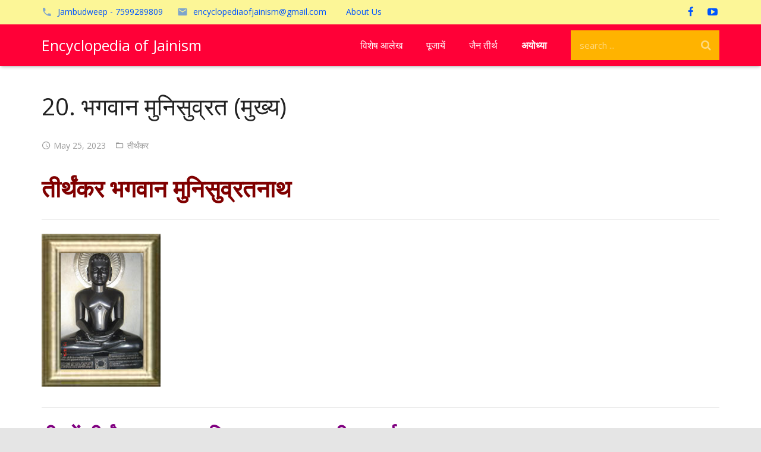

--- FILE ---
content_type: text/html; charset=UTF-8
request_url: https://encyclopediaofjainism.com/%E0%A4%AE%E0%A5%81%E0%A4%A8%E0%A4%BF%E0%A4%B8%E0%A5%81%E0%A4%B5%E0%A5%8D%E0%A4%B0%E0%A4%A4-%E0%A4%AD%E0%A4%97%E0%A4%B5%E0%A4%BE%E0%A4%A8-final/
body_size: 17096
content:

<!DOCTYPE HTML>


<!--<html  >-->
	<html class="" lang="en-US">
		
<head>

<!--<link rel="stylesheet" href="/wp-content/themes/mps/css/css_hp/style_hp.css" />-->
<!--<link rel="stylesheet" href="https://d1hcds8tm66jdu.cloudfront.net/wp-content/uploads/2018/06/22080308/bs.css" />-->
<meta name="viewport" content="width=device-width, initial-scale=1, shrink-to-fit=no">



	<meta charset="UTF-8">

		<title>20. भगवान मुनिसुव्रत (मुख्य)</title>

	<style>
#wpadminbar #wp-admin-bar-wccp_free_top_button .ab-icon:before {
	content: "\f160";
	color: #02CA02;
	top: 3px;
}
#wpadminbar #wp-admin-bar-wccp_free_top_button .ab-icon {
	transform: rotate(45deg);
}
</style>
<meta name='robots' content='max-image-preview:large' />
<link rel='dns-prefetch' href='//www.googletagmanager.com' />
<link rel='dns-prefetch' href='//fonts.googleapis.com' />
<link rel="alternate" type="application/rss+xml" title="Encyclopedia of Jainism &raquo; Feed" href="https://encyclopediaofjainism.com/feed/" />
<meta name="viewport" content="width=device-width, maximum-scale=1, initial-scale=1">
<meta name="SKYPE_TOOLBAR" content="SKYPE_TOOLBAR_PARSER_COMPATIBLE">
<meta name="og:title" content="20. भगवान मुनिसुव्रत (मुख्य)">
<meta name="og:type" content="website">
<meta name="og:url" content="https://encyclopediaofjainism.com/%E0%A4%AE%E0%A5%81%E0%A4%A8%E0%A4%BF%E0%A4%B8%E0%A5%81%E0%A4%B5%E0%A5%8D%E0%A4%B0%E0%A4%A4-%E0%A4%AD%E0%A4%97%E0%A4%B5%E0%A4%BE%E0%A4%A8-final/">
<script type="text/javascript">
/* <![CDATA[ */
window._wpemojiSettings = {"baseUrl":"https:\/\/s.w.org\/images\/core\/emoji\/15.0.3\/72x72\/","ext":".png","svgUrl":"https:\/\/s.w.org\/images\/core\/emoji\/15.0.3\/svg\/","svgExt":".svg","source":{"concatemoji":"https:\/\/encyclopediaofjainism.com\/wp-includes\/js\/wp-emoji-release.min.js"}};
/*! This file is auto-generated */
!function(i,n){var o,s,e;function c(e){try{var t={supportTests:e,timestamp:(new Date).valueOf()};sessionStorage.setItem(o,JSON.stringify(t))}catch(e){}}function p(e,t,n){e.clearRect(0,0,e.canvas.width,e.canvas.height),e.fillText(t,0,0);var t=new Uint32Array(e.getImageData(0,0,e.canvas.width,e.canvas.height).data),r=(e.clearRect(0,0,e.canvas.width,e.canvas.height),e.fillText(n,0,0),new Uint32Array(e.getImageData(0,0,e.canvas.width,e.canvas.height).data));return t.every(function(e,t){return e===r[t]})}function u(e,t,n){switch(t){case"flag":return n(e,"\ud83c\udff3\ufe0f\u200d\u26a7\ufe0f","\ud83c\udff3\ufe0f\u200b\u26a7\ufe0f")?!1:!n(e,"\ud83c\uddfa\ud83c\uddf3","\ud83c\uddfa\u200b\ud83c\uddf3")&&!n(e,"\ud83c\udff4\udb40\udc67\udb40\udc62\udb40\udc65\udb40\udc6e\udb40\udc67\udb40\udc7f","\ud83c\udff4\u200b\udb40\udc67\u200b\udb40\udc62\u200b\udb40\udc65\u200b\udb40\udc6e\u200b\udb40\udc67\u200b\udb40\udc7f");case"emoji":return!n(e,"\ud83d\udc26\u200d\u2b1b","\ud83d\udc26\u200b\u2b1b")}return!1}function f(e,t,n){var r="undefined"!=typeof WorkerGlobalScope&&self instanceof WorkerGlobalScope?new OffscreenCanvas(300,150):i.createElement("canvas"),a=r.getContext("2d",{willReadFrequently:!0}),o=(a.textBaseline="top",a.font="600 32px Arial",{});return e.forEach(function(e){o[e]=t(a,e,n)}),o}function t(e){var t=i.createElement("script");t.src=e,t.defer=!0,i.head.appendChild(t)}"undefined"!=typeof Promise&&(o="wpEmojiSettingsSupports",s=["flag","emoji"],n.supports={everything:!0,everythingExceptFlag:!0},e=new Promise(function(e){i.addEventListener("DOMContentLoaded",e,{once:!0})}),new Promise(function(t){var n=function(){try{var e=JSON.parse(sessionStorage.getItem(o));if("object"==typeof e&&"number"==typeof e.timestamp&&(new Date).valueOf()<e.timestamp+604800&&"object"==typeof e.supportTests)return e.supportTests}catch(e){}return null}();if(!n){if("undefined"!=typeof Worker&&"undefined"!=typeof OffscreenCanvas&&"undefined"!=typeof URL&&URL.createObjectURL&&"undefined"!=typeof Blob)try{var e="postMessage("+f.toString()+"("+[JSON.stringify(s),u.toString(),p.toString()].join(",")+"));",r=new Blob([e],{type:"text/javascript"}),a=new Worker(URL.createObjectURL(r),{name:"wpTestEmojiSupports"});return void(a.onmessage=function(e){c(n=e.data),a.terminate(),t(n)})}catch(e){}c(n=f(s,u,p))}t(n)}).then(function(e){for(var t in e)n.supports[t]=e[t],n.supports.everything=n.supports.everything&&n.supports[t],"flag"!==t&&(n.supports.everythingExceptFlag=n.supports.everythingExceptFlag&&n.supports[t]);n.supports.everythingExceptFlag=n.supports.everythingExceptFlag&&!n.supports.flag,n.DOMReady=!1,n.readyCallback=function(){n.DOMReady=!0}}).then(function(){return e}).then(function(){var e;n.supports.everything||(n.readyCallback(),(e=n.source||{}).concatemoji?t(e.concatemoji):e.wpemoji&&e.twemoji&&(t(e.twemoji),t(e.wpemoji)))}))}((window,document),window._wpemojiSettings);
/* ]]> */
</script>
<style id='wp-emoji-styles-inline-css' type='text/css'>

	img.wp-smiley, img.emoji {
		display: inline !important;
		border: none !important;
		box-shadow: none !important;
		height: 1em !important;
		width: 1em !important;
		margin: 0 0.07em !important;
		vertical-align: -0.1em !important;
		background: none !important;
		padding: 0 !important;
	}
</style>
<link rel='stylesheet' id='us-font-1-css' href='https://fonts.googleapis.com/css?family=Open+Sans%3A400%2C700&#038;subset=latin' type='text/css' media='all' />
<link rel='stylesheet' id='us-base-css' href='//encyclopediaofjainism.com/wp-content/themes/encyclopedia-of-jainism/framework/css/us-base.css' type='text/css' media='all' />
<link rel='stylesheet' id='us-font-awesome-css' href='//encyclopediaofjainism.com/wp-content/themes/encyclopedia-of-jainism/framework/css/font-awesome.css' type='text/css' media='all' />
<link rel='stylesheet' id='us-font-mdfi-css' href='//encyclopediaofjainism.com/wp-content/themes/encyclopedia-of-jainism/framework/css/font-mdfi.css' type='text/css' media='all' />
<link rel='stylesheet' id='us-magnific-popup-css' href='//encyclopediaofjainism.com/wp-content/themes/encyclopedia-of-jainism/framework/css/magnific-popup.css' type='text/css' media='all' />
<link rel='stylesheet' id='us-style-css' href='//encyclopediaofjainism.com/wp-content/themes/encyclopedia-of-jainism/css/style.css' type='text/css' media='all' />
<link rel='stylesheet' id='us-responsive-css' href='//encyclopediaofjainism.com/wp-content/themes/encyclopedia-of-jainism/css/responsive.css' type='text/css' media='all' />
<link rel='stylesheet' id='bsf-Defaults-css' href='https://encyclopediaofjainism.com/wp-content/uploads/smile_fonts/Defaults/Defaults.css' type='text/css' media='all' />
<script type="text/javascript" src="https://encyclopediaofjainism.com/wp-includes/js/jquery/jquery.min.js" id="jquery-core-js"></script>
<script type="text/javascript" src="https://encyclopediaofjainism.com/wp-includes/js/jquery/jquery-migrate.min.js" id="jquery-migrate-js"></script>

<!-- Google tag (gtag.js) snippet added by Site Kit -->

<!-- Google Analytics snippet added by Site Kit -->
<script type="text/javascript" src="https://www.googletagmanager.com/gtag/js?id=GT-5MXHR4" id="google_gtagjs-js" async></script>
<script type="text/javascript" id="google_gtagjs-js-after">
/* <![CDATA[ */
window.dataLayer = window.dataLayer || [];function gtag(){dataLayer.push(arguments);}
gtag("set","linker",{"domains":["encyclopediaofjainism.com"]});
gtag("js", new Date());
gtag("set", "developer_id.dZTNiMT", true);
gtag("config", "GT-5MXHR4");
/* ]]> */
</script>

<!-- End Google tag (gtag.js) snippet added by Site Kit -->
<link rel="https://api.w.org/" href="https://encyclopediaofjainism.com/wp-json/" /><link rel="alternate" type="application/json" href="https://encyclopediaofjainism.com/wp-json/wp/v2/posts/145882" /><link rel="EditURI" type="application/rsd+xml" title="RSD" href="https://encyclopediaofjainism.com/xmlrpc.php?rsd" />
<meta name="generator" content="WordPress 6.5.7" />
<link rel="canonical" href="https://encyclopediaofjainism.com/%e0%a4%ae%e0%a5%81%e0%a4%a8%e0%a4%bf%e0%a4%b8%e0%a5%81%e0%a4%b5%e0%a5%8d%e0%a4%b0%e0%a4%a4-%e0%a4%ad%e0%a4%97%e0%a4%b5%e0%a4%be%e0%a4%a8-final/" />
<link rel='shortlink' href='https://encyclopediaofjainism.com/?p=145882' />
<link rel="alternate" type="application/json+oembed" href="https://encyclopediaofjainism.com/wp-json/oembed/1.0/embed?url=https%3A%2F%2Fencyclopediaofjainism.com%2F%25e0%25a4%25ae%25e0%25a5%2581%25e0%25a4%25a8%25e0%25a4%25bf%25e0%25a4%25b8%25e0%25a5%2581%25e0%25a4%25b5%25e0%25a5%258d%25e0%25a4%25b0%25e0%25a4%25a4-%25e0%25a4%25ad%25e0%25a4%2597%25e0%25a4%25b5%25e0%25a4%25be%25e0%25a4%25a8-final%2F" />
<link rel="alternate" type="text/xml+oembed" href="https://encyclopediaofjainism.com/wp-json/oembed/1.0/embed?url=https%3A%2F%2Fencyclopediaofjainism.com%2F%25e0%25a4%25ae%25e0%25a5%2581%25e0%25a4%25a8%25e0%25a4%25bf%25e0%25a4%25b8%25e0%25a5%2581%25e0%25a4%25b5%25e0%25a5%258d%25e0%25a4%25b0%25e0%25a4%25a4-%25e0%25a4%25ad%25e0%25a4%2597%25e0%25a4%25b5%25e0%25a4%25be%25e0%25a4%25a8-final%2F&#038;format=xml" />
<meta name="generator" content="Site Kit by Google 1.124.0" /><script id="wpcp_disable_selection" type="text/javascript">
var image_save_msg='You are not allowed to save images!';
	var no_menu_msg='Context Menu disabled!';
	var smessage = "Content is protected !!";

function disableEnterKey(e)
{
	var elemtype = e.target.tagName;
	
	elemtype = elemtype.toUpperCase();
	
	if (elemtype == "TEXT" || elemtype == "TEXTAREA" || elemtype == "INPUT" || elemtype == "PASSWORD" || elemtype == "SELECT" || elemtype == "OPTION" || elemtype == "EMBED")
	{
		elemtype = 'TEXT';
	}
	
	if (e.ctrlKey){
     var key;
     if(window.event)
          key = window.event.keyCode;     //IE
     else
          key = e.which;     //firefox (97)
    //if (key != 17) alert(key);
     if (elemtype!= 'TEXT' && (key == 97 || key == 65 || key == 67 || key == 99 || key == 88 || key == 120 || key == 26 || key == 85  || key == 86 || key == 83 || key == 43 || key == 73))
     {
		if(wccp_free_iscontenteditable(e)) return true;
		show_wpcp_message('You are not allowed to copy content or view source');
		return false;
     }else
     	return true;
     }
}


/*For contenteditable tags*/
function wccp_free_iscontenteditable(e)
{
	var e = e || window.event; // also there is no e.target property in IE. instead IE uses window.event.srcElement
  	
	var target = e.target || e.srcElement;

	var elemtype = e.target.nodeName;
	
	elemtype = elemtype.toUpperCase();
	
	var iscontenteditable = "false";
		
	if(typeof target.getAttribute!="undefined" ) iscontenteditable = target.getAttribute("contenteditable"); // Return true or false as string
	
	var iscontenteditable2 = false;
	
	if(typeof target.isContentEditable!="undefined" ) iscontenteditable2 = target.isContentEditable; // Return true or false as boolean

	if(target.parentElement.isContentEditable) iscontenteditable2 = true;
	
	if (iscontenteditable == "true" || iscontenteditable2 == true)
	{
		if(typeof target.style!="undefined" ) target.style.cursor = "text";
		
		return true;
	}
}

////////////////////////////////////
function disable_copy(e)
{	
	var e = e || window.event; // also there is no e.target property in IE. instead IE uses window.event.srcElement
	
	var elemtype = e.target.tagName;
	
	elemtype = elemtype.toUpperCase();
	
	if (elemtype == "TEXT" || elemtype == "TEXTAREA" || elemtype == "INPUT" || elemtype == "PASSWORD" || elemtype == "SELECT" || elemtype == "OPTION" || elemtype == "EMBED")
	{
		elemtype = 'TEXT';
	}
	
	if(wccp_free_iscontenteditable(e)) return true;
	
	var isSafari = /Safari/.test(navigator.userAgent) && /Apple Computer/.test(navigator.vendor);
	
	var checker_IMG = '';
	if (elemtype == "IMG" && checker_IMG == 'checked' && e.detail >= 2) {show_wpcp_message(alertMsg_IMG);return false;}
	if (elemtype != "TEXT")
	{
		if (smessage !== "" && e.detail == 2)
			show_wpcp_message(smessage);
		
		if (isSafari)
			return true;
		else
			return false;
	}	
}

//////////////////////////////////////////
function disable_copy_ie()
{
	var e = e || window.event;
	var elemtype = window.event.srcElement.nodeName;
	elemtype = elemtype.toUpperCase();
	if(wccp_free_iscontenteditable(e)) return true;
	if (elemtype == "IMG") {show_wpcp_message(alertMsg_IMG);return false;}
	if (elemtype != "TEXT" && elemtype != "TEXTAREA" && elemtype != "INPUT" && elemtype != "PASSWORD" && elemtype != "SELECT" && elemtype != "OPTION" && elemtype != "EMBED")
	{
		return false;
	}
}	
function reEnable()
{
	return true;
}
document.onkeydown = disableEnterKey;
document.onselectstart = disable_copy_ie;
if(navigator.userAgent.indexOf('MSIE')==-1)
{
	document.onmousedown = disable_copy;
	document.onclick = reEnable;
}
function disableSelection(target)
{
    //For IE This code will work
    if (typeof target.onselectstart!="undefined")
    target.onselectstart = disable_copy_ie;
    
    //For Firefox This code will work
    else if (typeof target.style.MozUserSelect!="undefined")
    {target.style.MozUserSelect="none";}
    
    //All other  (ie: Opera) This code will work
    else
    target.onmousedown=function(){return false}
    target.style.cursor = "default";
}
//Calling the JS function directly just after body load
window.onload = function(){disableSelection(document.body);};

//////////////////special for safari Start////////////////
var onlongtouch;
var timer;
var touchduration = 1000; //length of time we want the user to touch before we do something

var elemtype = "";
function touchstart(e) {
	var e = e || window.event;
  // also there is no e.target property in IE.
  // instead IE uses window.event.srcElement
  	var target = e.target || e.srcElement;
	
	elemtype = window.event.srcElement.nodeName;
	
	elemtype = elemtype.toUpperCase();
	
	if(!wccp_pro_is_passive()) e.preventDefault();
	if (!timer) {
		timer = setTimeout(onlongtouch, touchduration);
	}
}

function touchend() {
    //stops short touches from firing the event
    if (timer) {
        clearTimeout(timer);
        timer = null;
    }
	onlongtouch();
}

onlongtouch = function(e) { //this will clear the current selection if anything selected
	
	if (elemtype != "TEXT" && elemtype != "TEXTAREA" && elemtype != "INPUT" && elemtype != "PASSWORD" && elemtype != "SELECT" && elemtype != "EMBED" && elemtype != "OPTION")	
	{
		if (window.getSelection) {
			if (window.getSelection().empty) {  // Chrome
			window.getSelection().empty();
			} else if (window.getSelection().removeAllRanges) {  // Firefox
			window.getSelection().removeAllRanges();
			}
		} else if (document.selection) {  // IE?
			document.selection.empty();
		}
		return false;
	}
};

document.addEventListener("DOMContentLoaded", function(event) { 
    window.addEventListener("touchstart", touchstart, false);
    window.addEventListener("touchend", touchend, false);
});

function wccp_pro_is_passive() {

  var cold = false,
  hike = function() {};

  try {
	  const object1 = {};
  var aid = Object.defineProperty(object1, 'passive', {
  get() {cold = true}
  });
  window.addEventListener('test', hike, aid);
  window.removeEventListener('test', hike, aid);
  } catch (e) {}

  return cold;
}
/*special for safari End*/
</script>
<script id="wpcp_disable_Right_Click" type="text/javascript">
document.ondragstart = function() { return false;}
	function nocontext(e) {
	   return false;
	}
	document.oncontextmenu = nocontext;
</script>
<style>
.unselectable
{
-moz-user-select:none;
-webkit-user-select:none;
cursor: default;
}
html
{
-webkit-touch-callout: none;
-webkit-user-select: none;
-khtml-user-select: none;
-moz-user-select: none;
-ms-user-select: none;
user-select: none;
-webkit-tap-highlight-color: rgba(0,0,0,0);
}
</style>
<script id="wpcp_css_disable_selection" type="text/javascript">
var e = document.getElementsByTagName('body')[0];
if(e)
{
	e.setAttribute('unselectable',"on");
}
</script>

<!-- Google AdSense meta tags added by Site Kit -->
<meta name="google-adsense-platform-account" content="ca-host-pub-2644536267352236">
<meta name="google-adsense-platform-domain" content="sitekit.withgoogle.com">
<!-- End Google AdSense meta tags added by Site Kit -->
<meta name="generator" content="Powered by Visual Composer - drag and drop page builder for WordPress."/>
<!--[if lte IE 9]><link rel="stylesheet" type="text/css" href="https://encyclopediaofjainism.com/wp-content/plugins/js_composer/assets/css/vc_lte_ie9.min.css" media="screen"><![endif]--><!--[if IE  8]><link rel="stylesheet" type="text/css" href="https://encyclopediaofjainism.com/wp-content/plugins/js_composer/assets/css/vc-ie8.min.css" media="screen"><![endif]--><noscript><style type="text/css"> .wpb_animate_when_almost_visible { opacity: 1; }</style></noscript>
			<style id='us-theme-options-css'>body {font-family:"Open Sans", sans-serif;font-size:14px;line-height:24px;font-weight:400;}.w-blog-post {font-size:14px;}.l-header .menu-item-language,.l-header .w-nav-item {font-family:"Open Sans", sans-serif;font-weight:400;}.type_desktop .menu-item-language > a,.l-header .type_desktop .w-nav-anchor.level_1,.type_desktop [class*="columns"] .menu-item-has-children .w-nav-anchor.level_2 {font-size:16px;}.type_desktop .submenu-languages .menu-item-language > a,.l-header .type_desktop .w-nav-anchor.level_2,.l-header .type_desktop .w-nav-anchor.level_3,.l-header .type_desktop .w-nav-anchor.level_4 {font-size:15px;}.type_mobile .menu-item-language > a,.l-header .type_mobile .w-nav-anchor.level_1 {font-size:16px;}.l-header .type_mobile .w-nav-anchor.level_2,.l-header .type_mobile .w-nav-anchor.level_3,.l-header .type_mobile .w-nav-anchor.level_4 {font-size:15px;}h1, h2, h3, h4, h5, h6,.w-blog-post.format-quote blockquote,.w-counter-number,.w-logo-title,.w-pricing-item-title,.w-pricing-item-price,.w-tabs-item-title,.ult_price_figure,.ult_countdown-amount,.ultb3-box .ultb3-title,.stats-block .stats-desc .stats-number {font-family:"Open Sans", sans-serif;font-weight:400;}h1 {font-size:40px;}h2 {font-size:34px;}h3 {font-size:28px;}h4,.widgettitle,.comment-reply-title,.ultb3-box .ultb3-title,.flip-box-wrap .flip-box .ifb-face h3,.aio-icon-box .aio-icon-header h3.aio-icon-title {font-size:24px;}h5,.w-blog:not(.cols_1) .w-blog-list .w-blog-post-title {font-size:20px;}h6 {font-size:18px;}@media (max-width:767px) {body {font-size:13px;line-height:23px;}.w-blog-post {font-size:13px;}h1 {font-size:30px;}h2 {font-size:26px;}h3 {font-size:22px;}h4,.widgettitle,.comment-reply-title,.ultb3-box .ultb3-title,.flip-box-wrap .flip-box .ifb-face h3,.aio-icon-box .aio-icon-header h3.aio-icon-title {font-size:20px;}h5 {font-size:18px;}h6 {font-size:16px;}}.l-body,.l-header.pos_fixed {min-width:1300px;}.l-canvas.type_boxed,.l-canvas.type_boxed .l-subheader,.l-canvas.type_boxed ~ .l-footer .l-subfooter {max-width:1300px;}.l-subheader-h,.l-titlebar-h,.l-main-h,.l-section-h,.l-subfooter-h,.w-tabs-section-content-h,.w-blog-post-body {max-width:1140px;}.l-sidebar {width:20%;}.l-content {width:80%;}@media (max-width:767px) {.g-cols.offset_none,.g-cols.offset_none > div {display:block;}.g-cols > div {width:100% !important;margin-left:0 !important;margin-right:0 !important;margin-bottom:30px;}.l-subfooter.at_top .g-cols > div {margin-bottom:10px;}.g-cols.offset_none > div,.g-cols > div:last-child {margin-bottom:0 !important;}}@media (min-width:901px) {.l-subheader.at_middle {line-height:70px;}.l-header.layout_advanced .l-subheader.at_middle,.l-header.layout_centered .l-subheader.at_middle {height:70px;}.l-header.layout_standard.sticky .l-subheader.at_middle,.l-header.layout_extended.sticky .l-subheader.at_middle {line-height:50px;}.l-header.layout_advanced.sticky .l-subheader.at_middle,.l-header.layout_centered.sticky .l-subheader.at_middle {line-height:50px;height:50px;}.l-subheader.at_top {height:41px;}.l-subheader.at_top,.l-subheader.at_bottom {line-height:41px;}.l-header.layout_extended.sticky .l-subheader.at_top {line-height:0px;height:0px;}.l-header.layout_advanced.sticky .l-subheader.at_bottom,.l-header.layout_centered.sticky .l-subheader.at_bottom {line-height:40px;}.l-header.layout_standard.pos_fixed ~ .l-titlebar,.l-canvas.titlebar_none.sidebar_left .l-header.layout_standard.pos_fixed ~ .l-main,.l-canvas.titlebar_none.sidebar_right .l-header.layout_standard.pos_fixed ~ .l-main,.l-canvas.titlebar_none.sidebar_none .l-header.layout_standard.pos_fixed ~ .l-main .l-section:first-child,.l-header.layout_standard.pos_static.bg_transparent ~ .l-titlebar,.l-canvas.titlebar_none.sidebar_left .l-header.layout_standard.pos_static.bg_transparent ~ .l-main,.l-canvas.titlebar_none.sidebar_right .l-header.layout_standard.pos_static.bg_transparent ~ .l-main,.l-canvas.titlebar_none.sidebar_none .l-header.layout_standard.pos_static.bg_transparent ~ .l-main .l-section:first-child {padding-top:70px;}.l-header.layout_extended.pos_fixed ~ .l-titlebar,.l-canvas.titlebar_none.sidebar_left .l-header.layout_extended.pos_fixed ~ .l-main,.l-canvas.titlebar_none.sidebar_right .l-header.layout_extended.pos_fixed ~ .l-main,.l-canvas.titlebar_none.sidebar_none .l-header.layout_extended.pos_fixed ~ .l-main .l-section:first-child,.l-header.layout_extended.pos_static.bg_transparent ~ .l-titlebar,.l-canvas.titlebar_none.sidebar_left .l-header.layout_extended.pos_static.bg_transparent ~ .l-main,.l-canvas.titlebar_none.sidebar_right .l-header.layout_extended.pos_static.bg_transparent ~ .l-main,.l-canvas.titlebar_none.sidebar_none .l-header.layout_extended.pos_static.bg_transparent ~ .l-main .l-section:first-child {padding-top:111px;}.l-header.layout_advanced.pos_fixed ~ .l-titlebar,.l-canvas.titlebar_none.sidebar_left .l-header.layout_advanced.pos_fixed ~ .l-main,.l-canvas.titlebar_none.sidebar_right .l-header.layout_advanced.pos_fixed ~ .l-main,.l-canvas.titlebar_none.sidebar_none .l-header.layout_advanced.pos_fixed ~ .l-main .l-section:first-child,.l-header.layout_advanced.pos_static.bg_transparent ~ .l-titlebar,.l-canvas.titlebar_none.sidebar_left .l-header.layout_advanced.pos_static.bg_transparent ~ .l-main,.l-canvas.titlebar_none.sidebar_right .l-header.layout_advanced.pos_static.bg_transparent ~ .l-main,.l-canvas.titlebar_none.sidebar_none .l-header.layout_advanced.pos_static.bg_transparent ~ .l-main .l-section:first-child {padding-top:111px;}.l-header.layout_centered.pos_fixed ~ .l-titlebar,.l-canvas.titlebar_none.sidebar_left .l-header.layout_centered.pos_fixed ~ .l-main,.l-canvas.titlebar_none.sidebar_right .l-header.layout_centered.pos_fixed ~ .l-main,.l-canvas.titlebar_none.sidebar_none .l-header.layout_centered.pos_fixed ~ .l-main .l-section:first-child,.l-header.layout_centered.pos_static.bg_transparent ~ .l-titlebar,.l-canvas.titlebar_none.sidebar_left .l-header.layout_centered.pos_static.bg_transparent ~ .l-main,.l-canvas.titlebar_none.sidebar_right .l-header.layout_centered.pos_static.bg_transparent ~ .l-main,.l-canvas.titlebar_none.sidebar_none .l-header.layout_centered.pos_static.bg_transparent ~ .l-main .l-section:first-child {padding-top:111px;}.l-body.header_aside {padding-left:300px;position:relative;}.rtl.l-body.header_aside {padding-left:0;padding-right:300px;}.l-header.layout_sided,.l-header.layout_sided .w-cart-notification {width:300px;}.l-body.header_aside .l-navigation-item.to_next {left:100px;}.no-touch .l-body.header_aside .l-navigation-item.to_next:hover {left:300px;}.rtl.l-body.header_aside .l-navigation-item.to_next {right:100px;}.no-touch .rtl.l-body.header_aside .l-navigation-item.to_next:hover {right:300px;}.w-nav.layout_ver.type_desktop [class*="columns"] .w-nav-list.level_2 {width:calc(100vw - 300px);max-width:980px;}} .w-nav.type_desktop .w-nav-anchor.level_1 {padding:0 20px;} .w-nav.type_desktop .btn.w-nav-item.level_1 {margin:0 10px;}.rtl .w-nav.type_desktop .btn.w-nav-item.level_1:last-child {margin-right:10px;}.l-header.layout_sided .w-nav.type_desktop {line-height:40px;} @media (min-width:901px) {.w-logo-img {height:60px;}.w-logo.with_transparent .w-logo-img > img.for_default {margin-bottom:-60px;}.l-header.layout_standard.sticky .w-logo-img,.l-header.layout_extended.sticky .w-logo-img {height:50px;}.l-header.layout_standard.sticky .w-logo.with_transparent .w-logo-img > img.for_default,.l-header.layout_extended.sticky .w-logo.with_transparent .w-logo-img > img.for_default {margin-bottom:-50px;}.l-header.layout_advanced.sticky .w-logo-img,.l-header.layout_centered.sticky .w-logo-img {height:50px;}.l-header.layout_advanced.sticky .w-logo.with_transparent .w-logo-img > img.for_default,.l-header.layout_centered.sticky .w-logo.with_transparent .w-logo-img > img.for_default {margin-bottom:-50px;}.l-header.layout_sided .w-logo-img > img {width:200px;}.w-logo-title {font-size:25px;}}@media (min-width:601px) and (max-width:900px) {.w-logo-img {height:40px;}.w-logo.with_transparent .w-logo-img > img.for_default {margin-bottom:-40px;}.w-logo-title {font-size:16px;}}@media (max-width:600px) {.w-logo-img {height:30px;}.w-logo.with_transparent .w-logo-img > img.for_default {margin-bottom:-30px;}.w-logo-title {font-size:15px;}}.l-body {background-color:#e5e5e5;}.l-subheader.at_middle,.l-subheader.at_middle .w-lang-list,.l-subheader.at_middle .type_mobile .w-nav-list.level_1 {background-color:#ff0037;}.l-subheader.at_middle,.transparent .l-subheader.at_middle .type_mobile .w-nav-list.level_1 {color:#ffffff;}.l-subheader.at_middle .w-nav-anchor.level_1 .ripple {background-color:#ffffff;}.no-touch .w-logo-link:hover,.no-touch .l-subheader.at_middle .w-contacts-item-value a:hover,.no-touch .l-subheader.at_middle .w-lang-item:hover,.no-touch .transparent .l-subheader.at_middle .w-lang.active .w-lang-item:hover,.no-touch .l-subheader.at_middle .w-socials-item-link:hover,.no-touch .l-subheader.at_middle .w-search-open:hover,.no-touch .l-subheader.at_middle .w-cart-h:hover .w-cart-link {color:#ffffff;}.l-subheader.at_top,.l-subheader.at_top .w-lang-list,.l-subheader.at_bottom,.l-subheader.at_bottom .type_mobile .w-nav-list.level_1 {background-color:#fcf697;}.l-subheader.at_top,.l-subheader.at_bottom,.transparent .l-subheader.at_bottom .type_mobile .w-nav-list.level_1,.w-lang.active .w-lang-item {color:#0055ff;}.l-subheader.at_bottom .w-nav-anchor.level_1 .ripple {background-color:#0055ff;}.no-touch .l-subheader.at_top .w-contacts-item-value a:hover,.no-touch .l-subheader.at_top .w-lang-item:hover,.no-touch .transparent .l-subheader.at_top .w-lang.active .w-lang-item:hover,.no-touch .l-subheader.at_top .w-socials-item-link:hover,.no-touch .l-subheader.at_bottom .w-search-open:hover,.no-touch .l-subheader.at_bottom .w-cart-h:hover .w-cart-link {color:#ffffff;}.l-header.transparent .l-subheader {color:#ffffff;}.no-touch .l-header.transparent .type_desktop .menu-item-language > a:hover,.no-touch .l-header.transparent .type_desktop .menu-item-language:hover > a,.no-touch .l-header.transparent .w-logo-link:hover,.no-touch .l-header.transparent .l-subheader .w-contacts-item-value a:hover,.no-touch .l-header.transparent .l-subheader .w-lang-item:hover,.no-touch .l-header.transparent .l-subheader .w-socials-item-link:hover,.no-touch .l-header.transparent .l-subheader .w-search-open:hover,.no-touch .l-header.transparent .l-subheader .w-cart-h:hover .w-cart-link,.no-touch .l-header.transparent .type_desktop .w-nav-item.level_1:hover .w-nav-anchor.level_1 {color:#ffffff;}.w-search-background,.w-search.layout_fullwidth .w-form,.w-search.layout_simple .w-form input,.w-search.layout_modern .w-form input {background-color:#ffb300 !important;}.w-search .w-form {color:#ffffff;}.w-search.layout_fullscreen .w-form-row-field:after,.w-search.layout_fullscreen .w-form-row.focused .w-form-row-field-bar:before,.w-search.layout_fullscreen .w-form-row.focused .w-form-row-field-bar:after {background-color:#ffffff;}.no-touch .l-header .menu-item-language > a:hover,.no-touch .type_desktop .menu-item-language:hover > a,.no-touch .l-header .w-nav-item.level_1:hover .w-nav-anchor.level_1 {background-color:#ffb300;}.no-touch .l-header .menu-item-language > a:hover,.no-touch .type_desktop .menu-item-language:hover > a,.no-touch .l-header .w-nav-item.level_1:hover .w-nav-anchor.level_1 {color:#ffffff;}.l-header .w-nav-item.level_1.active .w-nav-anchor.level_1,.l-header .w-nav-item.level_1.current-menu-item .w-nav-anchor.level_1,.l-header .w-nav-item.level_1.current-menu-ancestor .w-nav-anchor.level_1 {color:#212121;}.l-header.transparent .type_desktop .w-nav-item.level_1.active .w-nav-anchor.level_1,.l-header.transparent .type_desktop .w-nav-item.level_1.current-menu-item .w-nav-anchor.level_1,.l-header.transparent .type_desktop .w-nav-item.level_1.current-menu-ancestor .w-nav-anchor.level_1 {color:#ffb300;}.type_desktop .submenu-languages,.l-header .w-nav-list.level_2,.l-header .w-nav-list.level_3,.l-header .w-nav-list.level_4 {background-color:#ffffff;}.type_desktop .submenu-languages,.l-header .w-nav-anchor.level_2,.l-header .w-nav-anchor.level_3,.l-header .w-nav-anchor.level_4,.type_desktop [class*="columns"] .w-nav-item.menu-item-has-children.active .w-nav-anchor.level_2,.type_desktop [class*="columns"] .w-nav-item.menu-item-has-children.current-menu-item .w-nav-anchor.level_2,.type_desktop [class*="columns"] .w-nav-item.menu-item-has-children.current-menu-ancestor .w-nav-anchor.level_2,.no-touch .type_desktop [class*="columns"] .w-nav-item.menu-item-has-children:hover .w-nav-anchor.level_2 {color:#212121;}.l-header .w-nav-anchor.level_2 .ripple,.l-header .w-nav-anchor.level_3 .ripple,.l-header .w-nav-anchor.level_4 .ripple {background-color:#212121;}.no-touch .type_desktop .submenu-languages .menu-item-language:hover > a,.no-touch .l-header .w-nav-item.level_2:hover .w-nav-anchor.level_2,.no-touch .l-header .w-nav-item.level_3:hover .w-nav-anchor.level_3,.no-touch .l-header .w-nav-item.level_4:hover .w-nav-anchor.level_4 {background-color:#f5f5f5;}.no-touch .type_desktop .submenu-languages .menu-item-language:hover > a,.no-touch .l-header .w-nav-item.level_2:hover .w-nav-anchor.level_2,.no-touch .l-header .w-nav-item.level_3:hover .w-nav-anchor.level_3,.no-touch .l-header .w-nav-item.level_4:hover .w-nav-anchor.level_4 {color:#212121;}.l-header .w-nav-item.level_2.current-menu-item .w-nav-anchor.level_2,.l-header .w-nav-item.level_2.current-menu-ancestor .w-nav-anchor.level_2,.l-header .w-nav-item.level_3.current-menu-item .w-nav-anchor.level_3,.l-header .w-nav-item.level_3.current-menu-ancestor .w-nav-anchor.level_3,.l-header .w-nav-item.level_4.current-menu-item .w-nav-anchor.level_4,.l-header .w-nav-item.level_4.current-menu-ancestor .w-nav-anchor.level_4 {background-color:#ffffff;}.l-header .w-nav-item.level_2.current-menu-item .w-nav-anchor.level_2,.l-header .w-nav-item.level_2.current-menu-ancestor .w-nav-anchor.level_2,.l-header .w-nav-item.level_3.current-menu-item .w-nav-anchor.level_3,.l-header .w-nav-item.level_3.current-menu-ancestor .w-nav-anchor.level_3,.l-header .w-nav-item.level_4.current-menu-item .w-nav-anchor.level_4,.l-header .w-nav-item.level_4.current-menu-ancestor .w-nav-anchor.level_4 {color:#a939bd;}.btn.w-nav-item .w-nav-anchor.level_1 {background-color:#ffffff !important;}.btn.w-nav-item .w-nav-anchor.level_1 {color:#424242 !important;}.no-touch .btn.w-nav-item:hover .w-nav-anchor.level_1 {background-color:#ffffff !important;}.no-touch .btn.w-nav-item:hover .w-nav-anchor.level_1 {color:#424242 !important;}.l-preloader,.l-canvas,.w-blog.layout_masonry .w-blog-post-h,.w-cart-dropdown,.w-pricing.style_1 .w-pricing-item-h,.w-person.layout_card,#lang_sel ul ul,#lang_sel_click ul ul,#lang_sel_footer,.woocommerce .form-row .chosen-drop,.woocommerce-ordering:after,.woocommerce-type_2 .product-h,.no-touch .woocommerce-type_2 .product-meta,.woocommerce #payment .payment_box,.widget_layered_nav ul li.chosen,.wpcf7-form-control-wrap.type_select:after {background-color:#ffffff;}button.w-btn.color_contrast.style_raised,a.w-btn.color_contrast.style_raised,.w-iconbox.style_circle.color_contrast .w-iconbox-icon {color:#ffffff;}.l-section.color_alternate,.l-titlebar.color_alternate,.no-touch .l-titlebar .g-nav-item:hover,.l-section.for_blogpost .w-blog-post-preview,.l-section.for_author .l-section-h,.l-section.for_related .l-section-h,.l-canvas.sidebar_none .l-section.for_comments,.w-actionbox.color_light,.w-blog.layout_latest .w-blog-post-meta-date,.no-touch .w-btn.style_flat:hover,.no-touch .pagination a.page-numbers:hover,.g-filters-item .ripple,.w-form.for_protected,.w-iconbox.style_circle.color_light .w-iconbox-icon,.g-loadmore-btn,.no-touch .w-logos .owl-prev:hover,.no-touch .w-logos .owl-next:hover,.w-profile,.w-pricing.style_1 .w-pricing-item-header,.w-pricing.style_2 .w-pricing-item-h,.w-progbar-bar,.w-progbar.style_3 .w-progbar-bar:before,.w-progbar.style_3 .w-progbar-bar-count,.w-socials-item-link,.w-tabs-item .ripple,.w-tabs.layout_timeline .w-tabs-item,.w-testimonial.style_1,.widget_calendar #calendar_wrap,.no-touch .l-main .widget_nav_menu a:hover,.no-touch #lang_sel ul ul a:hover,.no-touch #lang_sel_click ul ul a:hover,.woocommerce .login,.woocommerce .checkout_coupon,.woocommerce .register,.no-touch .woocommerce-type_2 .product-h .button:hover,.woocommerce .variations_form,.woocommerce .variations_form .variations td.value:after,.woocommerce .comment-respond,.woocommerce .stars span a:after,.woocommerce .cart_totals,.no-touch .woocommerce .product-remove a:hover,.woocommerce .checkout #order_review,.woocommerce ul.order_details,.widget_shopping_cart,.widget_layered_nav ul,.smile-icon-timeline-wrap .timeline-wrapper .timeline-block,.smile-icon-timeline-wrap .timeline-feature-item.feat-item {background-color:#f6f6f6;}.timeline-wrapper .timeline-post-right .ult-timeline-arrow l,.timeline-wrapper .timeline-post-left .ult-timeline-arrow l,.timeline-feature-item.feat-item .ult-timeline-arrow l {border-color:#f6f6f6;}hr,td,th,input:not([type="submit"]),textarea,select,.l-section,.g-cols > div,.w-form-row-field input:focus,.w-form-row-field textarea:focus,.widget_search input[type="text"]:focus,.w-separator,.w-sharing-item,.w-tabs-list,.w-tabs-section,.w-tabs-section-header:before,.l-main .widget_nav_menu > div,.l-main .widget_nav_menu .menu-item a,#lang_sel a.lang_sel_sel,#lang_sel_click a.lang_sel_sel,.woocommerce .quantity.buttons_added input.qty,.woocommerce .quantity.buttons_added .plus,.woocommerce .quantity.buttons_added .minus,.woocommerce-tabs .tabs,.woocommerce .related,.woocommerce .upsells,.woocommerce .cross-sells,.woocommerce ul.order_details li,.woocommerce .shop_table.my_account_orders,.select2-container a.select2-choice,.smile-icon-timeline-wrap .timeline-line {border-color:#e5e5e5;}.w-iconbox.style_default.color_light .w-iconbox-icon,.w-separator,.w-testimonial.style_2:before,.pagination .page-numbers,.woocommerce .star-rating:before {color:#e5e5e5;}.no-touch .l-titlebar.color_alternate .g-nav-item:hover,button.w-btn.color_light.style_raised,a.w-btn.color_light.style_raised,.no-touch .color_alternate .w-btn.style_flat:hover,.no-touch .g-loadmore-btn:hover,.color_alternate .g-filters-item .ripple,.color_alternate .w-tabs-item .ripple,.no-touch .color_alternate .w-logos .owl-prev:hover,.no-touch .color_alternate .w-logos .owl-next:hover,.no-touch .color_alternate .pagination a.page-numbers:hover,.widget_price_filter .ui-slider:before {background-color:#e5e5e5;}h1, h2, h3, h4, h5, h6,.w-counter-number,.w-progbar.color_custom .w-progbar-title {color:#222;}.w-progbar.color_contrast .w-progbar-bar-h {background-color:#222;}.l-canvas,button.w-btn.color_light.style_raised,a.w-btn.color_light.style_raised,.w-blog.layout_masonry .w-blog-post-h,.w-cart-dropdown,.w-iconbox.style_circle.color_light .w-iconbox-icon,.w-pricing-item-h,.w-person.layout_card,.w-tabs.layout_timeline .w-tabs-item,.w-testimonial.style_1,.woocommerce .form-row .chosen-drop,.woocommerce-type_2 .product-h {color:#444;}button.w-btn.color_contrast.style_raised,a.w-btn.color_contrast.style_raised,.w-iconbox.style_circle.color_contrast .w-iconbox-icon {background-color:#444;}a,.highlight_primary,.l-preloader,button.w-btn.color_primary.style_flat,a.w-btn.color_primary.style_flat,.w-counter.color_primary .w-counter-number,.w-iconbox.style_default.color_primary .w-iconbox-icon,.g-filters-item.active,.w-form-row.focused:before,.w-form-row.focused > i,.no-touch .w-sharing.type_simple.color_primary .w-sharing-item:hover .w-sharing-icon,.w-separator.color_primary,.w-tabs-item.active,.w-tabs-section.active .w-tabs-section-header,.l-main .widget_nav_menu .menu-item.current-menu-item > a,.no-touch .woocommerce-type_2 .product-h a.button,.woocommerce-tabs .tabs li.active,input[type="radio"]:checked + .wpcf7-list-item-label:before,input[type="checkbox"]:checked + .wpcf7-list-item-label:before {color:#a939bd;}.l-section.color_primary,.l-titlebar.color_primary,.no-touch .l-navigation-item:hover .l-navigation-item-arrow,.highlight_primary_bg,.w-actionbox.color_primary,.w-blog-post-preview-icon,button,input[type="submit"],a.w-btn.color_primary.style_raised,.pagination .page-numbers.current,.w-form-row.focused .w-form-row-field-bar:before,.w-form-row.focused .w-form-row-field-bar:after,.w-iconbox.style_circle.color_primary .w-iconbox-icon,.w-pricing.style_1 .type_featured .w-pricing-item-header,.w-pricing.style_2 .type_featured .w-pricing-item-h,.w-progbar.color_primary .w-progbar-bar-h,.w-sharing.type_solid.color_primary .w-sharing-item,.w-sharing.type_fixed.color_primary .w-sharing-item,.w-tabs-list-bar,.w-tabs.layout_timeline .w-tabs-item.active,.no-touch .w-tabs.layout_timeline .w-tabs-item:hover,.w-tabs.layout_timeline .w-tabs-section.active .w-tabs-section-header-h,.rsDefault .rsThumb.rsNavSelected,.woocommerce .button.alt,.woocommerce .button.checkout,.widget_price_filter .ui-slider-range,.widget_price_filter .ui-slider-handle,.smile-icon-timeline-wrap .timeline-separator-text .sep-text,.smile-icon-timeline-wrap .timeline-wrapper .timeline-dot,.smile-icon-timeline-wrap .timeline-feature-item .timeline-dot {background-color:#a939bd;}.l-content blockquote,.g-filters-item.active,input:focus,textarea:focus,.w-separator.color_primary,.woocommerce .quantity.buttons_added input.qty:focus,.validate-required.woocommerce-validated input:focus,.validate-required.woocommerce-invalid input:focus,.woocommerce .button.loading:before,.woocommerce .button.loading:after,.woocommerce .form-row .chosen-search input[type="text"]:focus,.woocommerce-tabs .tabs li.active,.select2-dropdown-open.select2-drop-above a.select2-choice {border-color:#a939bd;}input:focus,textarea:focus,.select2-dropdown-open a.select2-choice {box-shadow:0 -1px 0 0 #a939bd inset;}.no-touch a:hover,.highlight_secondary,.no-touch a:hover + .w-blog-post-body .w-blog-post-title a,.no-touch .w-blog-post-title a:hover,.no-touch .w-blognav-prev:hover .w-blognav-title,.no-touch .w-blognav-next:hover .w-blognav-title,button.w-btn.color_secondary.style_flat,a.w-btn.color_secondary.style_flat,.w-counter.color_secondary .w-counter-number,.w-iconbox.style_default.color_secondary .w-iconbox-icon,.w-iconbox.style_default .w-iconbox-link:active .w-iconbox-icon,.no-touch .w-iconbox.style_default .w-iconbox-link:hover .w-iconbox-icon,.w-iconbox-link:active .w-iconbox-title,.no-touch .w-iconbox-link:hover .w-iconbox-title,.no-touch .w-sharing.type_simple.color_secondary .w-sharing-item:hover .w-sharing-icon,.w-separator.color_secondary,.no-touch .l-main .widget_tag_cloud a:hover,.no-touch .l-main .widget_product_tag_cloud .tagcloud a:hover,.woocommerce .star-rating span:before,.woocommerce .stars span a:after {color:#ffb300;}.l-section.color_secondary,.l-titlebar.color_secondary,.highlight_secondary_bg,.no-touch .w-blog.layout_tiles .w-blog-post-meta-category a:hover,.no-touch .l-section.preview_trendy .w-blog-post-meta-category a:hover,button.w-btn.color_secondary.style_raised,a.w-btn.color_secondary.style_raised,.w-actionbox.color_secondary,.w-iconbox.style_circle.color_secondary .w-iconbox-icon,.w-progbar.color_secondary .w-progbar-bar-h,.w-sharing.type_solid.color_secondary .w-sharing-item,.w-sharing.type_fixed.color_secondary .w-sharing-item,.no-touch .w-toplink.active:hover,.no-touch .tp-leftarrow.tparrows.custom:hover,.no-touch .tp-rightarrow.tparrows.custom:hover,p.demo_store,.woocommerce .onsale,.woocommerce .form-row .chosen-results li.highlighted {background-color:#ffb300;}.w-separator.color_secondary {border-color:#ffb300;}.highlight_faded,button.w-btn.color_light.style_flat,a.w-btn.color_light.style_flat,.w-blog-post-meta > *,.w-comments-item-date,.w-comments-item-answer a,.w-profile-link.for_logout,.w-socials.style_desaturated .w-socials-item-link,.g-tags,.w-testimonial-person-meta,.l-main .widget_tag_cloud a,.l-main .widget_product_tag_cloud .tagcloud a,.woocommerce .stars span:after {color:#999;}.w-btn.style_flat .ripple,.w-btn.color_light.style_raised .ripple,.w-iconbox.style_circle.color_light .ripple,.w-socials.style_desaturated_inv .w-socials-item-link {background-color:#999;}.l-subfooter.at_top,.l-subfooter.at_top #lang_sel ul ul,.l-subfooter.at_top #lang_sel_click ul ul,.l-subfooter.at_top .wpcf7-form-control-wrap.type_select:after {background-color:#212121;}.no-touch .l-subfooter.at_top #lang_sel ul ul a:hover,.no-touch .l-subfooter.at_top #lang_sel_click ul ul a:hover,.l-subfooter.at_top .w-socials-item-link,.l-subfooter.at_top .widget_calendar #calendar_wrap,.l-subfooter.at_top .widget_shopping_cart {background-color:#292929;}.l-subfooter.at_top,.l-subfooter.at_top #lang_sel a.lang_sel_sel,.l-subfooter.at_top #lang_sel_click a.lang_sel_sel,.l-subfooter.at_top input,.l-subfooter.at_top textarea,.l-subfooter.at_top select,.l-subfooter.at_top .w-form-row-field input:focus,.l-subfooter.at_top .w-form-row-field textarea:focus,.l-subfooter.at_top .widget_search input[type="text"]:focus {border-color:#333;}.l-subfooter.at_top h1,.l-subfooter.at_top h2,.l-subfooter.at_top h3,.l-subfooter.at_top h4,.l-subfooter.at_top h5,.l-subfooter.at_top h6 {color:#9e9e9e;}.l-subfooter.at_top {color:#757575;}.l-subfooter.at_top a,.l-subfooter.at_top .widget_tag_cloud .tagcloud a,.l-subfooter.at_top .widget_product_tag_cloud .tagcloud a {color:#9e9e9e;}.no-touch .l-subfooter.at_top a:hover,.l-subfooter.at_top .w-form-row.focused:before,.l-subfooter.at_top .w-form-row.focused > i,.no-touch .l-subfooter.at_top .widget_tag_cloud .tagcloud a:hover,.no-touch .l-subfooter.at_top .widget_product_tag_cloud .tagcloud a:hover {color:#ffb300;}.l-subfooter.at_top .w-form-row.focused .w-form-row-field-bar:before,.l-subfooter.at_top .w-form-row.focused .w-form-row-field-bar:after {background-color:#ffb300;}.l-subfooter.at_top input:focus,.l-subfooter.at_top textarea:focus {border-color:#ffb300;}.l-subfooter.at_top input:focus,.l-subfooter.at_top textarea:focus {box-shadow:0 -1px 0 0 #ffb300 inset;}.l-subfooter.at_bottom {background-color:#111;}.l-subfooter.at_bottom {color:#757575;}.l-subfooter.at_bottom a {color:#9e9e9e;}.no-touch .l-subfooter.at_bottom a:hover {color:#ffb300;}</style>
	


    <!-- This site is running CAOS: Complete Analytics Optimization Suite for Wordpress -->
    
	
	
</head>
<body data-hijacking="true" data-animation="scaleDown" class="post-template-default single single-post postid-145882 single-format-standard wp-custom-logo l-body us-theme_eoj_10-0 unselectable wpb-js-composer js-comp-ver-4.12.1 vc_responsive">

<!-- Google Tag Manager (noscript) -->
<noscript><iframe src="https://www.googletagmanager.com/ns.html?id=GTM-5W9B839"
height="0" width="0" style="display:none;visibility:hidden"></iframe></noscript>
<!-- End Google Tag Manager (noscript) -->
	
	
	

<!-- CANVAS -->
<div class="l-canvas sidebar_none type_wide titlebar_none">

	
		
		<!-- HEADER -->
		<div class="l-header layout_extended pos_fixed bg_solid">

							<div class="l-subheader at_top">
					<div class="l-subheader-h i-cf">

						
													
<div class="w-contacts">
	<div class="w-contacts-list">
			<div class="w-contacts-item for_phone">
			<span class="w-contacts-item-value">Jambudweep - 7599289809</span>
		</div>
				<div class="w-contacts-item for_email">
			<span class="w-contacts-item-value">
				<a href="mailto:encyclopediaofjainism@gmail.com">
					encyclopediaofjainism@gmail.com				</a>
			</span>
		</div>
				<div class="w-contacts-item for_custom">
			<i class="fa fa-f8f5"></i>			<span class="w-contacts-item-value"><a href="https://encyclopediaofjainism.com/तीर्थों-के-सम्पर्क-सूत्र">About Us</a></span>
		</div>
		</div>
</div>

						
						
													<div class="w-socials"><div class="w-socials-list"><div class="w-socials-item facebook">
		<a class="w-socials-item-link" target="_blank" href="https://www.facebook.com/profile.php?id=100011012976495">
			<span class="w-socials-item-link-hover"></span>
		</a>
		<div class="w-socials-item-popup">
			<span>Facebook</span>
		</div>
	</div><div class="w-socials-item youtube">
		<a class="w-socials-item-link" target="_blank" href="https://www.youtube.com/c/GaniniGyanmatiMataji">
			<span class="w-socials-item-link-hover"></span>
		</a>
		<div class="w-socials-item-popup">
			<span>YouTube</span>
		</div>
	</div></div></div>						
						
					</div>
				</div>
						<div class="l-subheader at_middle">
				<div class="l-subheader-h i-cf">

					
					<div class="w-logo  with_title"><a class="w-logo-link" href="https://encyclopediaofjainism.com/"><span class="w-logo-title">Encyclopedia of Jainism</span></a></div>
					
						
													<div class="w-search layout_simple">
	<div class="w-search-open"></div>
	<div class="w-search-background"></div>
<div class="w-form for_search" id="us_form_1">
	<form class="w-form-h" autocomplete="off" action="https://encyclopediaofjainism.com/" method="get">
							<div class="w-form-row for_s">
	<div class="w-form-row-label">
		<label for="us_form_1_s"></label>
	</div>
	<div class="w-form-row-field">
				<input type="text" name="s" id="us_form_1_s" value=""
		       placeholder="search ..."/>
		<span class="w-form-row-field-bar"></span>
			</div>
	<div class="w-form-row-state"></div>
	</div>
					<div class="w-form-row for_submit">
	<div class="w-form-row-field">
		<button class="w-btn" type="submit"><span class="g-preloader type_1"></span><span class="w-btn-label">Search</span></button>
	</div>
</div>
				<div class="w-form-message"></div>
		<div class="w-search-close"></div>	</form>
	</div>
</div>
						
						<!-- NAV -->
<nav class="w-nav layout_hor type_desktop animation_mdesign mps_Topnav">
	<div class="w-nav-control"></div>
	<ul class="w-nav-list level_1 hover_none hidden">
		<li id="menu-item-57698" class="menu-item menu-item-type-taxonomy menu-item-object-category w-nav-item level_1 menu-item-57698"><a class="w-nav-anchor level_1"  href="https://encyclopediaofjainism.com/category/special-articles/"><span class="w-nav-title">विशेष आलेख</span><span class="w-nav-arrow"></span></a></li>
<li id="menu-item-57739" class="menu-item menu-item-type-taxonomy menu-item-object-category w-nav-item level_1 menu-item-57739"><a class="w-nav-anchor level_1"  href="https://encyclopediaofjainism.com/category/%e0%a4%aa%e0%a5%82%e0%a4%9c%e0%a4%be%e0%a4%af%e0%a5%87%e0%a4%82/"><span class="w-nav-title">पूजायें</span><span class="w-nav-arrow"></span></a></li>
<li id="menu-item-57765" class="menu-item menu-item-type-taxonomy menu-item-object-category w-nav-item level_1 menu-item-57765"><a class="w-nav-anchor level_1"  href="https://encyclopediaofjainism.com/category/%e0%a4%9c%e0%a5%88%e0%a4%a8-%e0%a4%a4%e0%a5%80%e0%a4%b0%e0%a5%8d%e0%a4%a5/"><span class="w-nav-title">जैन तीर्थ</span><span class="w-nav-arrow"></span></a></li>
<li id="menu-item-106962" class="menu-item menu-item-type-post_type menu-item-object-page w-nav-item level_1 menu-item-106962"><a class="w-nav-anchor level_1"  href="https://encyclopediaofjainism.com/ayodhya-tirth/"><span class="w-nav-title"><b>अयोध्या</b></span><span class="w-nav-arrow"></span></a></li>
	</ul>
</nav><!-- /NAV -->

					
									</div>
			</div>
			
		</div>
		<!-- /HEADER -->

		
	<!-- MAIN -->
<div class="l-main">
	<div class="l-main-h i-cf">

		<div class="l-content">

			
			<section class="l-section for_blogpost preview_none post-145882 post type-post status-publish format-standard hentry category-tirthankar tag-tirthankaras">
	<div class="l-section-h i-cf">
		<div class="w-blog">
						<div class="w-blog-post-body">
				<h1 class="w-blog-post-title entry-title">20. भगवान मुनिसुव्रत (मुख्य)</h1>

				<div class="w-blog-post-meta">
					<time class="w-blog-post-meta-date date updated">May 25, 2023</time><span class="w-blog-post-meta-category"><a href="https://encyclopediaofjainism.com/category/tirthankar/" rel="category tag">तीर्थंकर</a></span><span class="w-blog-post-meta-author vcard author hidden"><a href="https://hi.encyclopediaofjainism.com" class="fn">jambudweep</a></span>				</div>
			</div>
		</div>

			</div>
</section>

<section class="l-section"><div class="l-section-h i-cf">
<div class="wp-block-cover is-light has-medium-font-size"><span aria-hidden="true" class="wp-block-cover__background has-light-green-cyan-background-color has-background-dim-10 has-background-dim"></span><div class="wp-block-cover__inner-container is-layout-constrained wp-block-cover-is-layout-constrained">
<h1 class="wp-block-heading has-text-align-center has-vivid-red-color has-text-color"><span style="color: #800000;"><strong>तीर्थंकर भगवान मुनिसुव्रतनाथ</strong></span></h1>
<hr class="wp-block-separator has-alpha-channel-opacity" />
<h2 class="wp-block-heading has-text-align-center"><img fetchpriority="high" decoding="async" src="https://encyclopediaofjainism.com/wp-content/uploads/2014/02/munisuvrat-bhagwaan.jpg" alt="" width="200" height="257" /></h2>
<hr class="wp-block-separator has-alpha-channel-opacity" />
<h2 class="wp-block-heading has-text-align-center"><span style="color: #800080;"><strong>बीसवें तीर्थंकर भगवान मुनिसुव्रतनाथ का जीवन दर्शन</strong></span></h2>
<h2 class="wp-block-heading"><span style="color: #800080;"><strong>(Life-sketch of Twentieth Teerthankar Bhagwan Munisuvratnath)</strong></span></h2>
<hr class="wp-block-separator has-alpha-channel-opacity" />
<h3 class="wp-block-heading" style="text-align: center;"><span style="color: #ff6600;"><strong>परिचय-</strong></span></h3>
<hr class="wp-block-separator has-alpha-channel-opacity" />
<figure class="wp-block-table">
<table>
<tbody>
<tr>
<td style="text-align: left;"><strong>जन्म भूमि</strong></td>
<td style="text-align: left;">राजगृही (जिला नालंदा) बिहार</td>
</tr>
<tr>
<td><strong>पिता</strong></td>
<td>महाराजा सुमित्र</td>
</tr>
<tr>
<td><strong>माता</strong></td>
<td>महारानी सोमा</td>
</tr>
<tr>
<td><strong>वर्ण</strong></td>
<td>क्षत्रिय</td>
</tr>
<tr>
<td><strong>वंश</strong></td>
<td>हरिवंश</td>
</tr>
<tr>
<td style="text-align: left;"><strong>चिन्ह</strong></td>
<td style="text-align: left;">कछुआ <a title="तीर्थंकर भगवान मुनिसुव्रतनाथ (संक्षिप्त वर्णन)" href="https://encyclopediaofjainism.com/%e0%a4%a4%e0%a5%80%e0%a4%b0%e0%a5%8d%e0%a4%a5%e0%a4%82%e0%a4%95%e0%a4%b0-%e0%a4%ad%e0%a4%97%e0%a4%b5%e0%a4%be%e0%a4%a8-%e0%a4%ae%e0%a5%81%e0%a4%a8%e0%a4%bf%e0%a4%b8%e0%a5%81%e0%a4%b5%e0%a5%8d%e0%a4%b0/">आगे पढ़ें&#8230;&#8230;&#8230;.</a></td>
</tr>
</tbody>
</table>
</figure>
<hr class="wp-block-separator has-alpha-channel-opacity" />
<h3 class="wp-block-heading" style="text-align: center;"><a title="मुनिसुव्रतनाथ भगवान का परिचय" href="https://encyclopediaofjainism.com/%e0%a4%ae%e0%a5%81%e0%a4%a8%e0%a4%bf%e0%a4%b8%e0%a5%81%e0%a4%b5%e0%a5%8d%e0%a4%b0%e0%a4%a4%e0%a4%a8%e0%a4%be%e0%a4%a5_%e0%a4%ad%e0%a4%97%e0%a4%b5%e0%a4%be%e0%a4%a8_%e0%a4%95%e0%a4%be_%e0%a4%aa/"><strong>मुनिसुव्रतनाथ भगवान का परिचय</strong></a></h3>
<hr class="wp-block-separator has-alpha-channel-opacity" />
<p>इसी भरतक्षेत्र के अंग देश के चम्पापुर नगर में हरिवर्मा नाम के राजा थे। किसी एक दिन वहाँ के उद्यान में ‘अनन्तवीर्य’ नाम के निग्र्रन्थ मुनिराज पधारे। उनकी वन्दना करके राजा ने धर्मोपदेश श्रवण किया और तत्क्षण विरक्त होकर अपने बड़े पुत्र को राज्य देकर अनेक राजाओं के साथ संयम धारण कर लिया।</p>
<p>उन्होंने गुरू के समागम से ग्यारह अंगों का अध्ययन किया और दर्शनविशुद्धि आदि सोलहकारण भावनाओं का चिन्तवन कर तीर्थंकर गोत्र का बंध किया। चिरकाल तक तपश्चरण करते हुए अन्त में समाधिपूर्वक मरण करके प्राणत स्वर्ग में इन्द्र हो गये। वहाँ बीस सागर की आयु थी और उनका साढ़े तीन हाथ का ऊँचा शरीर था।</p>
<hr class="wp-block-separator has-alpha-channel-opacity" />
<h3 class="wp-block-heading" style="text-align: center;"><strong><span style="color: #ff6600;">गर्भ और जन्म</span></strong></h3>
<hr class="wp-block-separator has-alpha-channel-opacity" />
<p>इसी भरतक्षेत्र के मगध देश में राजगृह नाम का नगर है। उसमें हरिवंश- शिरोमणि, काश्यपगोत्रीय, सुमित्र महाराज राज्य करते थे। उनकी रानी का नाम सोमा था। श्रावण कृष्णा द्वितीया के दिन श्रवण नक्षत्र में रानी ने उन प्राणत इन्द्र को गर्भ में धारण किया, अनुक्रम से नव मास के बाद रानी ने पुत्ररत्न को जन्म दिया।</p>
<p>देवों ने भगवान का जन्मोत्सव मनाकर ‘मुनिसुव्रत’ नाम प्रकट किया। मल्लिनाथ के बाद चौवन लाख वर्षों के बीत जाने पर इनका जन्म हुआ। इनकी आयु तीस हजार वर्ष एवं ऊँचाई बीस धनुष की थी।</p>
<hr class="wp-block-separator has-alpha-channel-opacity" />
<h3 class="wp-block-heading" style="text-align: center;"><strong><span style="color: #ff6600;">तप</span></strong></h3>
<hr class="wp-block-separator has-alpha-channel-opacity" />
<p>कुमार काल के सात हजार पाँच सौ वर्ष बीत जाने पर भगवान का राज्याभिषेक हुआ। राज्य अवस्था में प्रभु के पन्द्रह हजार वर्ष बीत जाने पर किसी दिन गर्जती हुई घन-घटा के समय उनके यागहस्ती ने वन का स्मरण कर खाना-पीना बन्द कर दिया। उस समय महाराज मुनिसुव्रतनाथ अपने अवधिज्ञान से उस हाथी के मन की सारी बातें जान गये।</p>
<p>वे कुतूहल से भरे मनुष्यों के सामने हाथी का पूर्वभव कहने लगे कि यह हाथी पूर्वभव में तालपुर नगर का नरपति राजा था। अपने उच्चकुल के अभिमान सहित इसने अशुभलेश्याओं से सहित, मिथ्याज्ञानी, पात्र-अपात्र की परीक्षा से रहित किमिच्छिक दान दिया था, उसके फलस्वरूप यह हाथी हुआ है।</p>
<p>इस समय भी यह अपने अज्ञान आदि का स्मरण न करता हुआ वन का स्मरण कर रहा है। इतना सुनते ही उस हाथी को अपने पूर्वभव का स्मरण हो गया और उसने प्रभु से संयमासंयम ग्रहण कर लिया। इसी निमित्त से प्रभु को वैराग्य हो गया और लौकांतिक देवों द्वारा पूजा को प्राप्त भगवान अपराजित नामक पालकी पर बैठकर नीलवन में पहुँचे।</p>
<p>वहाँ बेला के उपवास का नियम लेकर वैशाख कृष्ण दशमी के दिन श्रवण नक्षत्र में सायंकाल के समय एक हजार राजाओं के साथ दीक्षित हो गये। उनकी प्रथम पारणा का लाभ राजगृह नगर के राजा वृषभसेन को प्राप्त हुआ था।</p>
<hr class="wp-block-separator has-alpha-channel-opacity" />
<h3 class="wp-block-heading" style="text-align: center;"><span style="color: #ff6600;"><strong>केवलज्ञान और मोक्ष</strong></span></h3>
<hr class="wp-block-separator has-alpha-channel-opacity" />
<p>प्रभु के छद्मस्थ अवस्था के ग्यारह मास व्यतीत हो गये, तब वे उसी नीलवन में पहुँचे और बेला के नियम से सहित ध्यानारूढ़ हो गये। वैशाख शुक्ला दशमी के दिन श्रवण नक्षत्र में शाम के समय प्रभु को केवलज्ञान प्रकट हो गया।</p>
<p>भगवान के समवसरण में मल्लि को आदि लेकर अठारह गणधर थे, तीस हजार मुनिराज, पुष्पदन्ता को आदि लेकर पचास हजार आर्यिकाएँ, एक लाख श्रावक और तीन लाख श्राविकाएँ थीं।</p>
<p>भगवान एक मास की आयु अवशेष रहने पर विहार बन्द करके सम्मेदशिखर पर जा पहुँचे तथा एक हजार मुनियों के साथ प्रतिमायोग में लीन हो गये। फाल्गुन कृष्णा द्वादशी के दिन रात्रि के पिछले भाग में शरीर से रहित अशरीरी सिद्ध हो गये। इन मुनिसुव्रत भगवान को मेरा नमस्कार होवे।</p>
<hr class="wp-block-separator has-alpha-channel-opacity" />
<h3 class="wp-block-heading" style="text-align: center;"><span style="color: #ff6600;"><strong>ये भी जानिए </strong></span></h3>
<hr class="wp-block-separator has-alpha-channel-opacity" />
<ul>
<li><a href="https://encyclopediaofjainism.com/%e0%a4%ae%e0%a5%81%e0%a4%a8%e0%a4%bf%e0%a4%b8%e0%a5%81%e0%a4%b5%e0%a5%8d%e0%a4%b0%e0%a4%a4%e0%a4%a8%e0%a4%be%e0%a4%a5_%e0%a4%b5%e0%a4%bf%e0%a4%a7%e0%a4%be%e0%a4%a8_%e0%a4%aa%e0%a4%a2%e0%a4%bc%e0%a5%87/">भगवान मुनिसुव्रतनाथ विधान</a></li>
<li><a title="भगवान श्री मुनिसुव्रतनाथ जिनपूजा" href="https://encyclopediaofjainism.com/%e0%a4%ad%e0%a4%97%e0%a4%b5%e0%a4%be%e0%a4%a8_%e0%a4%b6%e0%a5%8d%e0%a4%b0%e0%a5%80_%e0%a4%ae%e0%a5%81%e0%a4%a8%e0%a4%bf%e0%a4%b8%e0%a5%81%e0%a4%b5%e0%a5%8d%e0%a4%b0%e0%a4%a4%e0%a4%a8%e0%a4%be%e0%a4%a5/">भगवान श्री मुनिसुव्रतनाथ जिनपूजा</a></li>
<li><a title="भगवान श्री मुनिसुव्रतनाथ जिनपूजा" href="https://encyclopediaofjainism.com/%e0%a4%ad%e0%a4%97%e0%a4%b5%e0%a4%be%e0%a4%a8_%e0%a4%b6%e0%a5%8d%e0%a4%b0%e0%a5%80_%e0%a4%ae%e0%a5%81%e0%a4%a8%e0%a4%bf%e0%a4%b8%e0%a5%81%e0%a4%b5%e0%a5%8d%e0%a4%b0%e0%a4%a4%e0%a4%a8%e0%a4%be%e0%a4%a5/">भगवान श्री मुनिसुव्रतनाथ जिनपूजा</a></li>
<li><a href="https://encyclopediaofjainism.com/%e0%a4%ae%e0%a5%81%e0%a4%a8%e0%a4%bf%e0%a4%b8%e0%a5%81%e0%a4%b5%e0%a5%8d%e0%a4%b0%e0%a4%a4%e0%a4%a8%e0%a4%be%e0%a4%a5_%e0%a4%aa%e0%a5%82%e0%a4%9c%e0%a4%be/">मुनिसुव्रतनाथ पूजा</a></li>
<li><a title="भगवान मुनिसुव्रतनाथ वन्दना" href="https://encyclopediaofjainism.com/%e0%a4%ad%e0%a4%97%e0%a4%b5%e0%a4%be%e0%a4%a8_%e0%a4%ae%e0%a5%81%e0%a4%a8%e0%a4%bf%e0%a4%b8%e0%a5%81%e0%a4%b5%e0%a5%8d%e0%a4%b0%e0%a4%a4%e0%a4%a8%e0%a4%be%e0%a4%a5_%e0%a4%b5%e0%a4%a8%e0%a5%8d%e0%a4%a6/">भगवान मुनिसुव्रतनाथ वन्दना</a></li>
<li><a href="https://encyclopediaofjainism.com/%e0%a4%ad%e0%a4%97%e0%a4%b5%e0%a4%be%e0%a4%a8_%e0%a4%ae%e0%a5%81%e0%a4%a8%e0%a4%bf%e0%a4%b8%e0%a5%81%e0%a4%b5%e0%a5%8d%e0%a4%b0%e0%a4%a4%e0%a4%a8%e0%a4%be%e0%a4%a5_%e0%a4%9c%e0%a4%a8%e0%a5%8d%e0%a4%ae/">भगवान मुनिसुव्रतनाथ जन्मभूमि राजगृही तीर्थक्षेत्र चालीसा</a></li>
<li><a href="https://encyclopediaofjainism.com/%e0%a4%ad%e0%a4%97%e0%a4%b5%e0%a4%be%e0%a4%a8_%e0%a4%ae%e0%a5%81%e0%a4%a8%e0%a4%bf%e0%a4%b8%e0%a5%81%e0%a4%b5%e0%a5%8d%e0%a4%b0%e0%a4%a4%e0%a4%a8%e0%a4%be%e0%a4%a5_%e0%a4%9a%e0%a4%be%e0%a4%b2%e0%a5%80/">भगवान मुनिसुव्रतनाथ चालीसा</a></li>
<li><a href="https://encyclopediaofjainism.com/%e0%a4%b6%e0%a4%a8%e0%a4%bf%e0%a4%97%e0%a5%8d%e0%a4%b0%e0%a4%be%e0%a4%b9%e0%a4%be%e0%a4%b0%e0%a4%bf%e0%a4%b7%e0%a5%8d%e0%a4%9f%e0%a4%a8%e0%a4%bf%e0%a4%b5%e0%a4%be%e0%a4%b0%e0%a4%95_%e0%a4%b6%e0%a5%8d/">शनिग्राहारिष्टनिवारक श्री मुनिसुव्रतनाथ चालीसा!</a></li>
<li><a href="https://encyclopediaofjainism.com/%e0%a4%b6%e0%a5%8d%e0%a4%b0%e0%a5%80-%e0%a4%ae%e0%a5%81%e0%a4%a8%e0%a4%bf%e0%a4%b8%e0%a5%81%e0%a4%b5%e0%a5%8d%e0%a4%b0%e0%a4%a4%e0%a4%a8%e0%a4%be%e0%a4%a5-%e0%a4%b8%e0%a5%8d%e0%a4%a4%e0%a5%81-2/">मुनिसुव्रतनाथ भगवान की स्तुति</a></li>
<li><a href="https://encyclopediaofjainism.com/%e0%a4%b6%e0%a5%8d%e0%a4%b0%e0%a5%80-%e0%a4%ae%e0%a5%81%e0%a4%a8%e0%a4%bf%e0%a4%b8%e0%a5%81%e0%a4%b5%e0%a5%8d%e0%a4%b0%e0%a4%a4%e0%a4%a8%e0%a4%be%e0%a4%a5-%e0%a4%b8%e0%a5%8d%e0%a4%a4%e0%a5%81%e0%a4%a4/">श्री मुनिसुव्रतनाथ स्तुति:</a></li>
<li><a href="https://encyclopediaofjainism.com/%e0%a4%ad%e0%a4%97%e0%a4%b5%e0%a4%be%e0%a4%a8-%e0%a4%ae%e0%a5%81%e0%a4%a8%e0%a4%bf%e0%a4%b8%e0%a5%81%e0%a4%b5%e0%a5%8d%e0%a4%b0%e0%a4%a4%e0%a4%a8%e0%a4%be%e0%a4%a5-%e0%a4%95%e0%a5%80-%e0%a4%9c/">भगवान मुनिसुव्रतनाथ की जन्मभूमि राजगृही तीर्थ परिचय</a></li>
<li><a href="https://encyclopediaofjainism.com/%e0%a4%a4%e0%a5%80%e0%a4%b0%e0%a5%8d%e0%a4%a5%e0%a4%82%e0%a4%95%e0%a4%b0-%e0%a4%ad%e0%a4%97%e0%a4%b5%e0%a4%be%e0%a4%a8-%e0%a4%ae%e0%a5%81%e0%a4%a8%e0%a4%bf%e0%a4%b8%e0%a5%81%e0%a4%b5%e0%a5%8d%e0%a4%b0/">20. भगवान मुनिसुव्रतनाथ परिचय</a></li>
<li><a href="https://encyclopediaofjainism.com/%e0%a4%a4%e0%a5%80%e0%a4%b0%e0%a5%8d%e0%a4%a5%e0%a4%82%e0%a4%95%e0%a4%b0_%e0%a4%ae%e0%a5%81%e0%a4%a8%e0%a4%bf%e0%a4%b8%e0%a5%81%e0%a4%b5%e0%a5%8d%e0%a4%b0%e0%a4%a4%e0%a4%a8%e0%a4%be%e0%a4%a5_%e0%a4%9c/">तीर्थंकर मुनिसुव्रतनाथ जन्मभूमि राजगृही तीर्थ</a></li>
<li><a style="text-align: left;" href="https://encyclopediaofjainism.com/%e0%a4%ae%e0%a5%81%e0%a4%a8%e0%a4%bf%e0%a4%b8%e0%a5%81%e0%a4%b5%e0%a5%8d%e0%a4%b0%e0%a4%a4%e0%a4%a8%e0%a4%be%e0%a4%a5_%e0%a4%95%e0%a5%80_%e0%a4%86%e0%a4%b0%e0%a4%a4%e0%a5%80/">भगवान श्री मुनिसुव्रतनाथ की आरती</a><img decoding="async" class="size-medium wp-image-108286 aligncenter" src="https://encyclopediaofjainism.com/wp-content/uploads/2023/01/swastik-300x201.png" alt="" width="300" height="201" srcset="https://encyclopediaofjainism.com/wp-content/uploads/2023/01/swastik-300x201.png 300w, https://encyclopediaofjainism.com/wp-content/uploads/2023/01/swastik-298x200.png 298w, https://encyclopediaofjainism.com/wp-content/uploads/2023/01/swastik-100x67.png 100w, https://encyclopediaofjainism.com/wp-content/uploads/2023/01/swastik-600x402.png 600w, https://encyclopediaofjainism.com/wp-content/uploads/2023/01/swastik.png 610w" sizes="(max-width: 300px) 100vw, 300px" /></li>
</ul>
<h3 class="wp-block-heading"> </h3>
</div></div>



<p></p>
</div></section>
	<section class="l-section for_tags">
		<div class="l-section-h i-cf">
			<div class="g-tags">
				<span class="g-tags-title">Tags:</span>
				<a href="https://encyclopediaofjainism.com/tag/tirthankaras/" rel="tag">Tirthankaras</a>			</div>
		</div>
	</section>

	<section class="l-section for_sharing">
		<div class="l-section-h i-cf">
			<div class="w-sharing type_solid align_left color_default"><a class="w-sharing-item facebook" title="Share this" href="javascript:void(0)"><span class="w-sharing-icon"></span></a><a class="w-sharing-item twitter" title="Tweet this" href="javascript:void(0)"><span class="w-sharing-icon"></span></a><a class="w-sharing-item linkedin" title="Share this" href="javascript:void(0)"><span class="w-sharing-icon"></span></a><a class="w-sharing-item pinterest" title="Pin this" href="javascript:void(0)"><span class="w-sharing-icon"></span></a></div>		</div>
	</section>


	<section class="l-section for_blognav">
		<div class="l-section-h i-cf">
			<div class="w-blognav">
									<a class="w-blognav-prev" href="https://encyclopediaofjainism.com/%e0%a4%ae%e0%a4%b2%e0%a5%8d%e0%a4%b2%e0%a4%bf%e0%a4%a8%e0%a4%be%e0%a4%a5-%e0%a4%ad%e0%a4%97%e0%a4%b5%e0%a4%be%e0%a4%a8-final/">
						<span class="w-blognav-meta">Previous post</span>
						<span class="w-blognav-title">19. भगवान मल्लिनाथ (मुख्य)</span>
					</a>
									<a class="w-blognav-next" href="https://encyclopediaofjainism.com/%e0%a4%a8%e0%a4%ae%e0%a4%bf%e0%a4%a8%e0%a4%be%e0%a4%a5-%e0%a4%ad%e0%a4%97%e0%a4%b5%e0%a4%be%e0%a4%a8-final/">
						<span class="w-blognav-meta">Next post</span>
						<span class="w-blognav-title">21. भगवान नमिनाथ परिचय (मुख्य)</span>
					</a>
							</div>
		</div>
	</section>

	<section class="l-section for_related">
		<div class="l-section-h i-cf">
			<h4>Related Articles</h4>
			<div class="w-blog layout_compact cols_1"><div class="w-blog-list">

<div class="w-blog-post tirthankar post-157863 post type-post status-publish format-standard has-post-thumbnail hentry category-tirthankar tag-introduction tag-lord-mahaveer tag-tirthankaras" data-id="157863" data-categories="tirthankar">
	<div class="w-blog-post-h">
		<div class="w-blog-post-body">
			<h2 class="w-blog-post-title">
				<a class="entry-title" rel="bookmark" href="https://encyclopediaofjainism.com/%e0%a4%ad%e0%a4%97%e0%a4%b5%e0%a4%be%e0%a4%a8-%e0%a4%ae%e0%a4%b9%e0%a4%be%e0%a4%b5%e0%a5%80%e0%a4%b0-%e0%a4%aa%e0%a4%b0%e0%a4%bf%e0%a4%9a%e0%a4%af-%e0%a4%ae%e0%a5%81%e0%a4%96%e0%a5%8d%e0%a4%af/">24. भगवान महावीर परिचय (मुख्य)</a>
			</h2>
			<div class="w-blog-post-meta">
				<time class="w-blog-post-meta-date date updated">November 23, 2023</time><span class="w-blog-post-meta-author vcard author hidden"><a href="https://hi.encyclopediaofjainism.com" class="fn">jambudweep</a></span>			</div>
		</div>
	</div>
</div>



<div class="w-blog-post jainism post-112540 post type-post status-publish format-standard hentry category-jainism tag-tirthankaras" data-id="112540" data-categories="jainism">
	<div class="w-blog-post-h">
		<div class="w-blog-post-body">
			<h2 class="w-blog-post-title">
				<a class="entry-title" rel="bookmark" href="https://encyclopediaofjainism.com/apostles-of-ahimsa-the-tirthankaras/">Apostles of Ahimsa, the Tirthankaras</a>
			</h2>
			<div class="w-blog-post-meta">
				<time class="w-blog-post-meta-date date updated">February 11, 2023</time><span class="w-blog-post-meta-author vcard author hidden"><a href="https://hi.encyclopediaofjainism.com" class="fn">jambudweep</a></span>			</div>
		</div>
	</div>
</div>



<div class="w-blog-post tirthankara post-129577 post type-post status-publish format-standard hentry category-tirthankara tag-introduction tag-tirthankaras" data-id="129577" data-categories="tirthankara">
	<div class="w-blog-post-h">
		<div class="w-blog-post-body">
			<h2 class="w-blog-post-title">
				<a class="entry-title" rel="bookmark" href="https://encyclopediaofjainism.com/suparshvanath/">07. Lord Suparshvanath (Main)</a>
			</h2>
			<div class="w-blog-post-meta">
				<time class="w-blog-post-meta-date date updated">March 22, 2023</time><span class="w-blog-post-meta-author vcard author hidden"><a href="https://hi.encyclopediaofjainism.com" class="fn">jambudweep</a></span>			</div>
		</div>
	</div>
</div>

</div></div>		</div>
	</section>

			
		</div>

		
	</div>
</div>

</div>
<!-- /CANVAS -->
<div class="footer_05_clm">
</div>


<!-- FOOTER -->
<div class="l-footer">


	<!-- subfooter: bottom -->
	<div class="l-subfooter at_bottom">
		<div class="l-subfooter-h i-cf">

			
			
			<div class="w-copyright"><a href="https://encyclopediaofjainism.com/privacy-policy/">Privacy Policy</a></div>

			
		</div>
	</div>

</div>
<!-- /FOOTER -->



<a class="w-toplink" href="#" title="Back to top"></a>
<script type="text/javascript">
	if (window.$us === undefined) window.$us = {};
	$us.canvasOptions = ($us.canvasOptions || {});
	$us.canvasOptions.disableStickyHeaderWidth = 900;
	$us.canvasOptions.disableEffectsWidth = 900;
	$us.canvasOptions.headerScrollBreakpoint = 100;
	$us.canvasOptions.responsive = true;

	$us.langOptions = ($us.langOptions || {});
	$us.langOptions.magnificPopup = ($us.langOptions.magnificPopup || {});
	$us.langOptions.magnificPopup.tPrev = 'Previous (Left arrow key)' // Alt text on left arrow
	$us.langOptions.magnificPopup.tNext = 'Next (Right arrow key)' // Alt text on right arrow
	$us.langOptions.magnificPopup.tCounter = '%curr% of %total%' // Markup for "1 of 7" counter

	$us.navOptions = ($us.navOptions || {});
	$us.navOptions.mobileWidth = 900;
	$us.navOptions.togglable = true;
</script>
<script type="text/javascript"> 

jQuery(document).ready(function () {          

            setTimeout(function() {
                jQuery('.sgpb-popup-overlay').fadeOut("slow");
            }, 45000);
	       setTimeout(function() {
                jQuery('.sg-popup-content').fadeOut("slow");
            }, 45000);
});
 </script>
	<div id="wpcp-error-message" class="msgmsg-box-wpcp hideme"><span>error: </span>Content is protected !!</div>
	<script>
	var timeout_result;
	function show_wpcp_message(smessage)
	{
		if (smessage !== "")
			{
			var smessage_text = '<span>Alert: </span>'+smessage;
			document.getElementById("wpcp-error-message").innerHTML = smessage_text;
			document.getElementById("wpcp-error-message").className = "msgmsg-box-wpcp warning-wpcp showme";
			clearTimeout(timeout_result);
			timeout_result = setTimeout(hide_message, 3000);
			}
	}
	function hide_message()
	{
		document.getElementById("wpcp-error-message").className = "msgmsg-box-wpcp warning-wpcp hideme";
	}
	</script>
		<style>
	@media print {
	body * {display: none !important;}
		body:after {
		content: "You are not allowed to print preview this page, Thank you"; }
	}
	</style>
		<style type="text/css">
	#wpcp-error-message {
	    direction: ltr;
	    text-align: center;
	    transition: opacity 900ms ease 0s;
	    z-index: 99999999;
	}
	.hideme {
    	opacity:0;
    	visibility: hidden;
	}
	.showme {
    	opacity:1;
    	visibility: visible;
	}
	.msgmsg-box-wpcp {
		border:1px solid #f5aca6;
		border-radius: 10px;
		color: #555;
		font-family: Tahoma;
		font-size: 11px;
		margin: 10px;
		padding: 10px 36px;
		position: fixed;
		width: 255px;
		top: 50%;
  		left: 50%;
  		margin-top: -10px;
  		margin-left: -130px;
  		-webkit-box-shadow: 0px 0px 34px 2px rgba(242,191,191,1);
		-moz-box-shadow: 0px 0px 34px 2px rgba(242,191,191,1);
		box-shadow: 0px 0px 34px 2px rgba(242,191,191,1);
	}
	.msgmsg-box-wpcp span {
		font-weight:bold;
		text-transform:uppercase;
	}
		.warning-wpcp {
		background:#ffecec url('https://encyclopediaofjainism.com/wp-content/plugins/wp-content-copy-protector/images/warning.png') no-repeat 10px 50%;
	}
    </style>
<link rel='stylesheet' id='us-royalslider-css' href='//encyclopediaofjainism.com/wp-content/themes/encyclopedia-of-jainism/framework/vendor/royalslider/royalslider.css' type='text/css' media='all' />
<script type="text/javascript" src="//encyclopediaofjainism.com/wp-content/themes/encyclopedia-of-jainism/framework/js/jquery.easing.min.js" id="us-jquery-easing-js"></script>
<script type="text/javascript" src="//encyclopediaofjainism.com/wp-content/themes/encyclopedia-of-jainism/framework/js/jquery.magnific-popup.js" id="us-magnific-popup-js"></script>
<script type="text/javascript" src="//encyclopediaofjainism.com/wp-content/themes/encyclopedia-of-jainism/framework/js/jquery.simpleplaceholder.js" id="us-simpleplaceholder-js"></script>
<script type="text/javascript" src="//encyclopediaofjainism.com/wp-content/themes/encyclopedia-of-jainism/framework/js/imagesloaded.js" id="us-imagesloaded-js"></script>
<script type="text/javascript" src="//encyclopediaofjainism.com/wp-content/themes/encyclopedia-of-jainism/framework/js/us.core.js" id="us-core-js"></script>
<script type="text/javascript" src="//encyclopediaofjainism.com/wp-content/themes/encyclopedia-of-jainism/framework/js/us.widgets.js" id="us-widgets-js"></script>
<script type="text/javascript" src="//encyclopediaofjainism.com/wp-content/themes/encyclopedia-of-jainism/js/us.theme.js" id="us-theme-js"></script>
<script type="text/javascript" src="//encyclopediaofjainism.com/wp-content/themes/encyclopedia-of-jainism/framework/vendor/royalslider/jquery.royalslider.min.js" id="us-royalslider-js"></script>
</body>
</html>
